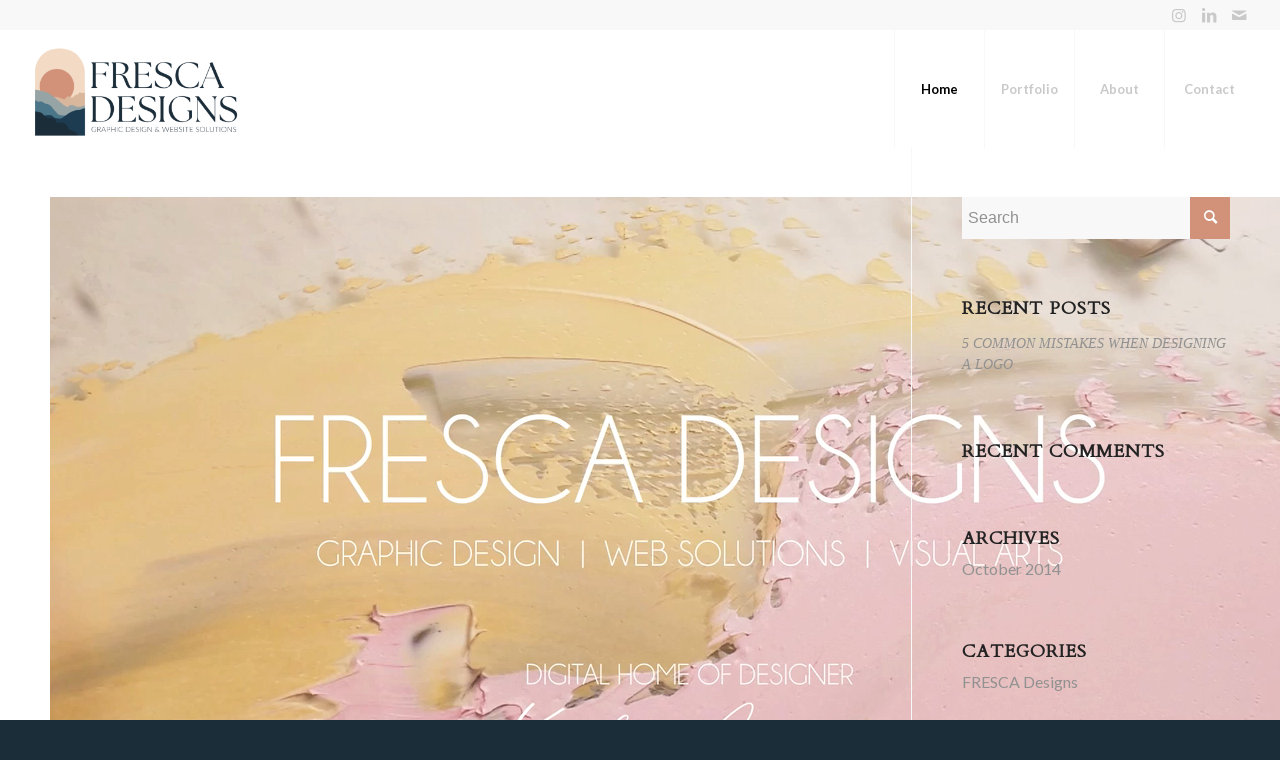

--- FILE ---
content_type: text/css
request_url: https://www.frescadesigns.com/wp-content/plugins/mortgage-service/assets/css/mortgage-service.css?ver=6.9
body_size: 1531
content:
.msoc-container {
    margin-top: 3rem !important;
}

.nav-link {
    color: #1b5c83 !important;
}

.nav-pills .nav-link {
    background-color: #73b4db !important;
    color: white !important;        
    margin-right: 20px !important;
    margin-left: 20px !important;
}

.nav-pills .nav-link.active, .nav-pills .show>.nav-link {        
    background-color: #1b5c83 !important;
}

dd, li {
    margin-bottom: 0px !important;
}

.msoc-btn-primary {
    background-color: #1b5c83 !important;
    color: white !important;
}

.msoc-btn-primary:hover {
    background-color: #1b5c83 !important;
    color: white !important;
}

.msoc-btn-primary:focus {
    background-color: #1b5c83 !important;
    color: white !important;
}

.msoc-btn-primary:active {
    background-color: #1b5c83 !important;
    color: white !important;
    border: none !important;
}

.msoc-text-medium-bold {
    font-size: 1.2rem !important;
    font-weight: 500 !important;
}

.msoc-text-small-normal {
    font-size: 0.8rem !important;
    font-weight: 400 !important;
}

.msoc-lead-container {
    margin: 1rem !important;
    border: 1px solid #1b5c83 !important;
    border-radius: 1rem !important;
    padding: 0.8rem !important;
}

.msoc-lead-container .msoc-main-info {
    display: flex !important;
    justify-content: space-between !important;
    align-items: start !important;
}

.msoc-lead-container p {
    margin-bottom: 0 !important;
    font-size: 0.8rem !important;
    color: #1b5c83 !important;
}

.msoc-lead-container .msoc-lead-footer {
    display: flex !important;
    justify-content: end !important;
}

.msoc-lead-container .msoc-lead-footer img {
    cursor: pointer !important;
    width: 2rem !important;
}

.msoc-main-container {
    margin: 1rem !important;
    border-radius: 1rem !important;
    padding: 0.8rem !important;
    background-color: #73b4db !important;
}

.msoc-main-container .form-group {
    display: flex !important;
    width: 100% !important;
    align-items: center !important;
    color: #1b5c83 !important;
}

.msoc-main-container .msoc-debt-type-wrapper {
    align-items: start !important;
}

.msoc-main-container .form-group .form-label {
    width: 300px !important;
}

.msoc-main-container .form-group input {
    color: #1b5c83 !important;
    border-radius: 0.8rem !important;
}

.msoc-main-container .form-group textarea {
    color: #1b5c83 !important;
    border-radius: 0.8rem !important;
}

.msoc-main-container .text-right {
    text-align: right !important;
}

.msoc-main-container #msoc-main-debt-type-container {
    padding: 0.5rem !important;
    width: 100% !important;
    border-radius: 0.8rem !important;
    background-color: white !important;
}

.msoc-main-container #msoc-main-debt-type-container .msoc-main-debt-type-item {
    display: flex !important;
    align-items: center !important;
}

.msoc-main-container #msoc-main-debt-type-container .msoc-main-debt-type-item img {
    width: 26px !important;
    margin-left: 0.8rem !important;
    cursor: pointer !important;
}

.msoc-main-container label {
    color: #1b5c83 !important;
}

.msoc-main-container div {
    color: #1b5c83 !important;
    font-size: 0.8rem !important;
}

/* 
front end part
*/

.mortgage-user-container {
    border-radius: 0.8rem !important;
    background-color: white !important;
    box-shadow: rgba(50, 50, 93, 0.25) 0px 13px 27px -5px, rgba(0, 0, 0, 0.3) 0px 8px 16px -8px !important;
}

.mortgage-user-main-container {
    border-radius: 0.8rem 0.8rem 0 0 !important;
    background-image: url("../img/background.jpeg") !important;
    background-repeat: no-repeat !important;
    background-size: cover;
    height: 20rem !important;
}

.mortgage-user-title-container {
    background-color: #40a1d3 !important;
    border-radius: 0.8rem !important;
    padding: 1.6rem 0 !important;
}

.mortgage-user-title-container .mortgage-user-title {
    text-align: center !important;
    color: white !important;
    font-size: 2.0rem !important;
    letter-spacing: 0.15rem !important;
    font-weight: 700 !important;
}

.mortgage-user-description-container {
    display: flex !important;
    align-items: center !important;
    padding: 0.8rem 0.6rem 2.0rem 0.6rem !important;
}

.mortgage-user-description-container img {
    width: 5rem !important;
    height: 5rem !important;
}

.mortgage-user-description-container .mortgage-user-description {
    color: rgb(63, 62, 62) !important;
    font-size: 1.6rem !important;
    font-weight: 500 !important;
    margin-left: 0.4rem !important;
    line-height: 120%;
}

.mortgage-user-description-container .mortgage-user-description-special {
    color: #73b4db !important;
    font-size: 1.4rem !important;
    font-weight: 500 !important;
}

.mortgage-user-action-container {
    text-align: center !important;
    margin-top: -1.6rem;
    height: 6rem !important;
}

.mortgage-user-button {
    border-radius: 2.0rem !important;
    background-color: #389cd7 !important;
    color: white !important;
    font-size: 1.8rem !important;
    font-weight: 600 !important;
    padding: 1.6rem 1.6rem !important;
    border: none !important;
    box-shadow: #146390 1.95px 12px 0.6px !important;
    line-height: 110% !important;
}

.mortgage-user-button:active {
    margin-top: 8px !important;
    box-shadow: #146390 1.95px 4px 0.6px !important;
}

.mortgage-title {
    color: #73b4db !important;
    font-size: 2.0rem !important;
    text-align: center !important;
    padding: 1rem 0.4rem !important;
    font-weight: 700 !important;
    line-height: 120%;
}

.mortgage-description {
    color: #1b5c83 !important;
    font-size: 1.0rem !important;
    padding: 1rem 0.4rem !important;
}

.mortgage-item {
    color: #1b5c83 !important;
    padding: 0.1rem 1.4rem !important;
    font-size: 1.2rem !important;
    font-weight: 500 !important;
    text-align: left;
}

.mortgage-input-group {
    display: flex !important;
    align-items: center !important;
    padding: 0.6rem 0.4rem !important;
}

.mortgage-input-label {
    color: #1b5c83 !important;
    font-size: 1.4rem !important;
    font-weight: 500 !important;
    padding-right: 1rem !important;
    line-height: 1.4rem !important;
    width: 50% !important;
    text-align: left;
}

.mortgage-input-label-required {
    color: #fa4f34 !important;
}

.width-50 {
    width: 50% !important;
}

.width-100 {
    width: 100% !important;
}

.mortgage-input {
    border-radius: 2.0rem !important;
    border: 2px solid #73b4db !important;
    height: 60px !important;
    width: 100% !important;
    padding: 0.0rem 0.8rem !important;
    color: #1b5c83 !important;
    font-size: 1.6rem !important;
    margin-bottom: 0px !important;
}

.mortgage-input-required {
    border-color: #fa4f34 !important;
}

.mortgage-input:focus {
    border-color: #73b4db !important;
}

.mortgage-input option {
    font-size: 1.2rem !important;
}

.mortgage-action-container {
    display: flex !important;
    justify-content: space-between !important;
    align-items: center !important;
    margin-top: 1rem !important;
}

.mortgage-action-container .mortgage-action {
    cursor: pointer !important;
    display: flex !important;
    align-items: center !important;
}

.mortgage-action-container .mortgage-action:active .mortgage-action-icon {
    background-image: url("../img/img-light-next.png") !important;
}

.mortgage-action-container .mortgage-action:active .mortgage-back-action-icon {
    background-image: url("../img/img-light-back.png") !important;
}

.mortgage-action-container .mortgage-action-title {
    font-size: 1.8rem !important;
    color: #40a1d3 !important;
    font-weight: 900 !important;
    margin-left: 0.3rem !important;
}

.mortgage-action-container .mortgage-action-icon {
    width: 70px !important;
    height: 70px !important;
    background-image: url("../img/img-next.png") !important;
    background-size: contain !important;
}

.mortgage-action-container .mortgage-back-action-icon {
    width: 70px !important;
    height: 70px !important;
    background-image: url("../img/img-back.png") !important;
    background-size: contain !important;
}

.mortgage-add-action-container {
    display: flex !important;
    justify-content: left !important;
    align-items: center !important;
    margin-top: 1rem !important;
}

.mortgage-add-action-container .mortgage-add-action {
    cursor: pointer !important;
    display: flex !important;
    align-items: center !important;
}

.mortgage-add-action-container .mortgage-add-action:active .mortgage-add-action-icon {
    background-image: url("../img/img-add-debt-red-hover.png") !important;
}

.mortgage-add-action-container .mortgage-add-action-title {
    font-size: 1.8rem !important;
    color: #40a1d3 !important;
    font-weight: 500 !important;
    margin-left: 0.3rem !important;
}

.mortgage-add-action-container .mortgage-add-action-icon {
    width: 50px !important;
    height: 50px !important;
    background-image: url("../img/img-add-debt-blue.png") !important;
    background-size: contain !important;
}

.mortgage-total-info {
    font-size: 3rem !important;
    font-weight: 900 !important;
    color: #73b4db !important;
    text-align: center !important;
    line-height: 120%;
}

.color-primary {
    color: #1b5c83 !important;
}

.bg-color-danger {
    background-color: #fa4f34 !important;
}

.invalidate {
    color: #fa4f34 !important;
    font-size: 0.8rem !important;
    display: none;
}

#mortgage-service-step-2 {
    display: none;
}

#mortgage-service-step-3 {
    display: none;
}

#mortgage-service-step-4 {
    display: none;
}

#mortgage-service-step-5 {
    display: none;
}

#mortgage-service-step-6 {
    display: none;
}

#mortgage-service-step-7 {
    display: none;
}

#mortgage-service-step-loading {
    display: none;
}

#mortgage-service-total-payment {
    margin-bottom: 2rem;
}

@media only screen and (max-width: 600px) {
    .mortgage-input-group {
        display: block;
    }
    
    .mortgage-input-label {
        width: 100% !important;
    }
    
    .mortgage-input {
        width: 100% !important;
        margin-top: 0.3rem !important;
    }

    .width-50 {
        width: 100% !important;
    }

    /* admin panel */
    .msoc-text-medium-bold {
        font-size: 1.0rem !important;
    }

    .msoc-text-small-normal {
        font-size: 0.7rem !important;
    }

    .msoc-lead-container p {
        font-size: 0.7rem !important;
    }

    /* front end */

    .mortgage-user-title-container {
        padding: 1.2rem 0 !important;
    }

    .mortgage-user-title-container .mortgage-user-title {
        font-size: 1.6rem !important;
        letter-spacing: 0.13rem !important;
    }

    .mortgage-user-description-container .mortgage-user-description {
        font-size: 1.2rem !important;
    }

    .mortgage-user-description-container .mortgage-user-description-special {
        font-size: 1.0rem !important;
    }

    .mortgage-user-button {
        font-size: 1.4rem !important;
        padding: 1.2rem 1.2rem !important;
    }

    .mortgage-title {
        font-size: 1.2rem !important;
    }

    .mortgage-description {
        font-size: 0.8rem !important;
    }

    .mortgage-item {
        font-size: 0.9rem !important;
        padding: 0.1rem 0.8rem !important;
    }

    .mortgage-input-group {
        padding: 0.3rem 0.4rem !important;
    }

    .mortgage-input-label {
        font-size: 0.9rem !important;
    }

    .mortgage-input {
        font-size: 1.2rem !important;
        height: 45px !important;
    }

    .mortgage-action-container .mortgage-action-title {
        font-size: 1.4rem !important;
    }

    .mortgage-action-container .mortgage-action-icon {
        width: 40px !important;
        height: 40px !important;
    }

    .mortgage-action-container .mortgage-back-action-icon {
        width: 40px !important;
        height: 40px !important;
    }

    .mortgage-add-action-container .mortgage-add-action-title {
        font-size: 1.2rem !important;
    }
    
    .mortgage-add-action-container .mortgage-add-action-icon {
        width: 30px !important;
        height: 30px !important;
}
  }

--- FILE ---
content_type: text/javascript
request_url: https://www.frescadesigns.com/wp-content/plugins/mortgage-service/assets/js/mortgage-service-admin.js
body_size: 2911
content:
const inputBorderColor = '#73b4db';
let mainProcessDataId, mainProcessData, frequencyPayment, mortgageServiceData;

var word_flick = function (words, id) {
    let part, offset = 1, speed = 300;
    setInterval(function () {
      offset++;
      if (offset - 5 > words.length) {
        offset = 1;
      }
      part = words.substr(0, offset);
      $('#' + id).text(part);
    },speed);
  };

function validateType(val, type) {
  if (!val) return false;
  if (type == 'text') {
    return true;
  }
  if (type == 'number') {
    const validateValue = parseFloat(val.replace(/[$,]+/g,""));
    if (validateValue == NaN || validateValue <= 0) {
      return false;
    } else {
      return true;
    }
  }
  if (type == 'email') {
    var regex = /^([a-zA-Z0-9_.+-])+\@(([a-zA-Z0-9-])+\.)+([a-zA-Z0-9]{2,4})+$/;
    return regex.test(val);
  }
  if (type == 'tel') {
    var regex = /^((\+[1-9]{1,4}[ \-]*)|(\([0-9]{2,3}\)[ \-]*)|([0-9]{2,4})[ \-]*)*?[0-9]{3,4}?[ \-]*[0-9]{3,4}?$/;
    return regex.test(val);
  }
  if (type == 'url') {
    var regex = /(ftp|http|https):\/\/(\w+:{0,1}\w*@)?(\S+)(:[0-9]+)?(\/|\/([\w#!:.?+=&%@!\-\/]))?/;
    return regex.test(val);
  }

}

function validateInput(selectedElement, type, validateMsg = 'Required field') {
  let value = selectedElement.val() || selectedElement.find(":selected").val();
  if (!validateType(value, type)) {
    selectedElement.addClass("mortgage-input-required");
    selectedElement.next().text(validateMsg).show();
    return false;
  } else {
    selectedElement.removeClass("mortgage-input-required");
    selectedElement.next().text('').hide();
    return true;
  }
}

function numberFormatter(val) {
  return val.toFixed(2).replace(/(\d)(?=(\d{3})+\.)/g, "$1,");
}

function formatNumber(n) {
  // format number 1000000 to 1,234,567
  return n.replace(/\D/g, "").replace(/\B(?=(\d{3})+(?!\d))/g, ",")
}

function calculateMonthlyPayment(frequency, payment) {
  let result = payment;
  switch (frequency.toLowerCase()) {
    case "bi-weekly":
      result = Math.round(payment * 26 / 12 * 100) / 100;
      break;
    case "weekly":
      result = Math.round(payment * 52 / 12 * 100) / 100;
      break;
    default:
      result = payment;
      break;
  }
  return result;
}

function formatCurrency(input, blur) {
  // appends $ to value, validates decimal side
  // and puts cursor back in right position.
  
  // get input value
  var input_val = input.val();
  
  // don't validate empty input
  if (input_val === "") { return; }
  
  // original length
  var original_len = input_val.length;

  // initial caret position 
  var caret_pos = input.prop("selectionStart");
    
  // check for decimal
  if (input_val.indexOf(".") >= 0) {

    // get position of first decimal
    // this prevents multiple decimals from
    // being entered
    var decimal_pos = input_val.indexOf(".");

    // split number by decimal point
    var left_side = input_val.substring(0, decimal_pos);
    var right_side = input_val.substring(decimal_pos);

    // add commas to left side of number
    left_side = formatNumber(left_side);

    // validate right side
    right_side = formatNumber(right_side);
    
    // On blur make sure 2 numbers after decimal
    if (blur === "focusout") {
      right_side += "00";
    }
    
    // Limit decimal to only 2 digits
    right_side = right_side.substring(0, 2);

    // join number by .
    input_val = "$" + left_side + "." + right_side;

  } else {
    // no decimal entered
    // add commas to number
    // remove all non-digits
    input_val = formatNumber(input_val);
    input_val = "$" + input_val;
    
    // final formatting
    if (blur === "focusout") {
      input_val += ".00";
    }
  }
  
  // send updated string to input
  input.val(input_val);

  // put caret back in the right position
//   var updated_len = input_val.length;
//   caret_pos = updated_len - original_len + caret_pos;
//   input[0].setSelectionRange(caret_pos, caret_pos);
}

$('input, select, textarea').on('focus', function() {
        $(this).removeAttr('readonly');
    });

  // currency input formatting
  $("input[data-type='currency']").on({
    keyup: function() {
      formatCurrency($(this));
    },
    focusout: function() { 
      formatCurrency($(this), "focusout");
      validateInput($(this), 'number');
    }
  });

$(document).ready(function(){

  // back action
  $('.back-action').click(function() {
    const currentPageId = $(this).attr('data');
    const selectedIdNumber = parseInt(currentPageId.split("-")[2]);
    $(`#mortgage-service-step-${selectedIdNumber}`).hide();
    $(`#mortgage-service-step-${selectedIdNumber - 1}`).show();
  });

  // step 1 action
    $('#mortgage-action-1').click(function() {

      $('#mortgage-service-step-1').hide();
      $('#mortgage-service-step-2').show();

    });

    // step 2 action
    $('#mortgage-action-2').click(function() {

      let passed = true;
      let selectedElement = $('input[name="first_owe"]');
      if (!validateInput(selectedElement, 'number')) {
        passed = false;
      };

      selectedElement = $('input[name="first_pay"]');
      if (!validateInput(selectedElement, 'number')) {
        passed = false;
      };

      selectedElement = $('select[name="first_frequency"]');
      if (!validateInput(selectedElement, 'text')) {
        passed = false;
      } else {
        frequencyPayment = selectedElement.find(":selected").val();
      };

      if (passed) {
        $('#mortgage-service-step-2').hide();
        $('#mortgage-service-step-3').show();
      } else {     
      }

    });

    // step 3 action
    $('#mortgage-action-3').click(function() {

      let passed = true;
    //   let selectedElement = $('input[name="amount_owing[]"]').first();
    //   if (!validateInput(selectedElement, 'number')) {
    //     passed = false;
    //   };

    //   selectedElement = $('input[name="payment[]"]').first();
    //   if (!validateInput(selectedElement, 'number')) {
    //     passed = false;
    //   };

      if (passed) {
        $('#mortgage-service-step-3').hide();
        let totalOwe = 0.0;
        let totalPayment = 0.0;
        totalOwe += parseFloat($('input[name="first_owe"]').val().replace(/[$,]+/g,""));
        totalPayment += calculateMonthlyPayment(frequencyPayment, parseFloat($('input[name="first_pay"]').val().replace(/[$,]+/g,"")));

        $('input[name="amount_owing[]"]').each(function() {
          const value = $(this).val();
          if (value) {
            totalOwe += parseFloat($(this).val().replace(/[$,]+/g,""));
          }
        });
        $('input[name="payment[]"]').each(function() {
          const value = $(this).val();
          if (value) {
            totalPayment += parseFloat($(this).val().replace(/[$,]+/g,""));
          }            
        });
        $('#mortgage-service-total-owing').text('$' + numberFormatter(totalOwe));
        $('#mortgage-service-total-payment').text('$' + numberFormatter(totalPayment));
        const owningData = $('#mortgage-service-total-owing').text();
        // word_flick(owningData, 'mortgage-service-total-owing');

        const paymentData = $('#mortgage-service-total-payment').text();
        // word_flick(paymentData, 'mortgage-service-total-payment');
        $('#mortgage-service-step-4').show();
      } else {

      }

    });

    // setup 4 action
    $('#mortgage-action-4').click(function() {

      $('#mortgage-service-step-4').hide();
      $('#mortgage-service-step-5').show();

    });

    // step 5 action
    $('#mortgage-action-5').click(function() {
      let passed = true, firstName, lastName, email, phone;
      let selectedElement = $('input[name="first_name"]');
      if (!validateInput(selectedElement, 'text')) {
        passed = false;
      } else {
        firstName = selectedElement.val();
      };

      selectedElement = $('input[name="last_name"]');
      if (!validateInput(selectedElement, 'text')) {
        passed = false;
      } else {
        lastName = selectedElement.val();
      };

      selectedElement = $('input[name="email_address"]');
      if (!validateInput(selectedElement, 'email')) {
        passed = false;
      } else {
        email = selectedElement.val();
      };

      selectedElement = $('input[name="phone_number"]');
      if (!validateInput(selectedElement, 'tel')) {
        passed = false;
      } else {
        phone = selectedElement.val();
      };

      if (passed) {
        let data = [];
        const firstElement = {
          owe: parseFloat($('input[name="first_owe"]').val().replace(/[$,]+/g,"")),
          payment: parseFloat($('input[name="first_pay"]').val().replace(/[$,]+/g,"")),
          debt_type: $('input[name="first_debt_type"]').val()
        };
        data.push(firstElement);
        let additionalOptions = [];
        let additionalOwes = [];
        let additionalPayments = [];
        $('select[name="debt_type[]"]').each(function() {
          const value = $(this).find(":selected").val();
          additionalOptions.push(value);
        });
        $('input[name="amount_owing[]"]').each(function() {
          const value = $(this).val().replace(/[$,]+/g,"");
          if (value) {
            additionalOwes.push(parseFloat(value));
          }          
        });
        $('input[name="payment[]"]').each(function() {
          const value = $(this).val().replace(/[$,]+/g,"");
          if (value) {
            additionalPayments.push(parseFloat(value));
          } 
        });

        let totalOwe = 0.0;
        let totalPayment = 0.0;

        for (let i = 0; i < additionalOptions.length; i++) {
          if (additionalOptions[i] && additionalOwes[i] && additionalPayments[i]) {
            let item = {
              owe: additionalOwes[i],
              payment: additionalPayments[i],
              debt_type: additionalOptions[i]
            };              
            data.push(item);
          }
        }

        for (let i = 0; i < data.length; i++) {
          totalOwe += data[i].owe;
          if (i == 0) {
            totalPayment += calculateMonthlyPayment(frequencyPayment, data[i].payment);
          } else {
            totalPayment += data[i].payment;
          }            
        }

        mainProcessData = {
          data: data,
          first_name: firstName,
          last_name: lastName,
          email: email,
          phone: phone,
          total_owe: totalOwe,
          total_payment: totalPayment,
          frequency: frequencyPayment,
        };

        const d = {
          action: 'msoc_ajax_request',
          sub: 'main',
          // security: msoc_ajax_object.nonce,
          nonce: msoc_ajax_object.nonce,
          ...mainProcessData,
        };

        $('#mortgage-service-step-5').hide();
        $('#mortgage-service-step-loading').show();
        $.ajax({
          url: msoc_ajax_object.ajax_url,
          type: "POST",
          data: d,
          success: function(res) {
            main_ajax_callback(res);
          },
          error: function(xhr, textStatus, errorThrown) {
            console.log('AJAX request failed:');
            main_ajax_callback();
          }
        });
      } else {     
      }
    });

    // step 6 action
    $('#mortgage-action-6').click(function() {

      let passed = true;
      let selectedElement = $('select[name="total_frequency"]');
      if (!validateInput(selectedElement, 'text')) {
        passed = false;
      };

      if (passed) {

        const req = {
          action: 'msoc_ajax_request',
          sub: 'frequency',
          nonce: msoc_ajax_object.nonce,
          mortgage_id: mortgageServiceData.id,
          frequency: frequencyPayment,
          frequency_payment: $('#mortgage-service-frequency-payment').attr('data')
        };

        $.ajax({
          url: msoc_ajax_object.ajax_url,
          type: "POST",
          data: req,
          success: function(res) {
            $('#mortgage-service-step-6').hide();
            $('#mortgage-service-step-7').show();        
          },
          error: function(xhr, textStatus, errorThrown) {
            console.log('AJAX request failed:');
          }
        });          
      } else {     
      }

    });

    // step 7 action
    $('#mortgage-action-7').click(function() {
      window.location.href = "/";
    })

    function main_ajax_callback(data = null) {

      setTimeout(() => {
        if (data && data?.success && data?.data) {
          $('#mortgage-service-step-loading').hide();
          $('#mortgage-service-step-6').show();
          mortgageServiceData = data.data;
          stepSixValue();
        } else {
          $('#mortgage-service-step-loading').hide();
          $('#mortgage-service-step-5').show();
          alert('Something went wrong.');
        }
      }, 3000);
    }

    function stepSixValue(frequency = frequencyPayment) {
      let fp = parseFloat(mortgageServiceData.mortgage_monthly_periodic_payment);
      let savePayment = parseFloat(mortgageServiceData.total_payment) - fp;
      if (frequency.toLowerCase() == 'bi-weekly') {
        fp = parseFloat(mortgageServiceData.mortgage_bi_weekly_periodic_payment);
        savePayment = parseFloat(mortgageServiceData.total_payment) * 12 / 26 - fp;
      }
      if (frequency.toLowerCase() == 'weekly') {
        fp = parseFloat(mortgageServiceData.mortgage_weekly_periodic_payment);
        savePayment = parseFloat(mortgageServiceData.total_payment) * 12 / 52 - fp;
      }
      $('select[name="total_frequency"]').val(frequency);
      $('#mortgage-service-payment-description').text(`in ${frequency.toLowerCase()} savings!`);
      $('#mortgage-service-total').text(`$${numberFormatter(parseFloat(mortgageServiceData.total_owe))}`);
      $('#mortgage-service-payment').attr('data', savePayment);
      $('#mortgage-service-payment').text(`$${numberFormatter(savePayment)}`);
      $('#mortgage-service-frequency-payment').attr('data', fp);
      $('#mortgage-service-frequency-payment').text(`$${numberFormatter(fp)}`);
    }

    // trigger frequency change
    $('select[name="total_frequency"]').on('change', function () {
      frequencyPayment = this.value;
      stepSixValue(this.value);
    });
    
});